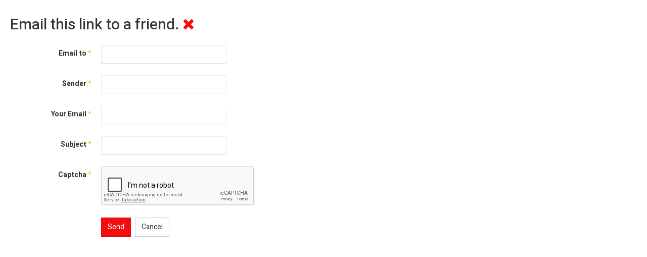

--- FILE ---
content_type: text/html; charset=utf-8
request_url: https://www.google.com/recaptcha/api2/anchor?ar=1&k=6LeCkF8UAAAAAHHHcNFTjUdtw0UNRLvS_-Qrr8pQ&co=aHR0cHM6Ly9ydWdpbnNpZGVyLmNvbTo0NDM.&hl=en-GB&v=PoyoqOPhxBO7pBk68S4YbpHZ&theme=light&size=normal&anchor-ms=20000&execute-ms=30000&cb=5h2xxv52qshq
body_size: 49565
content:
<!DOCTYPE HTML><html dir="ltr" lang="en-GB"><head><meta http-equiv="Content-Type" content="text/html; charset=UTF-8">
<meta http-equiv="X-UA-Compatible" content="IE=edge">
<title>reCAPTCHA</title>
<style type="text/css">
/* cyrillic-ext */
@font-face {
  font-family: 'Roboto';
  font-style: normal;
  font-weight: 400;
  font-stretch: 100%;
  src: url(//fonts.gstatic.com/s/roboto/v48/KFO7CnqEu92Fr1ME7kSn66aGLdTylUAMa3GUBHMdazTgWw.woff2) format('woff2');
  unicode-range: U+0460-052F, U+1C80-1C8A, U+20B4, U+2DE0-2DFF, U+A640-A69F, U+FE2E-FE2F;
}
/* cyrillic */
@font-face {
  font-family: 'Roboto';
  font-style: normal;
  font-weight: 400;
  font-stretch: 100%;
  src: url(//fonts.gstatic.com/s/roboto/v48/KFO7CnqEu92Fr1ME7kSn66aGLdTylUAMa3iUBHMdazTgWw.woff2) format('woff2');
  unicode-range: U+0301, U+0400-045F, U+0490-0491, U+04B0-04B1, U+2116;
}
/* greek-ext */
@font-face {
  font-family: 'Roboto';
  font-style: normal;
  font-weight: 400;
  font-stretch: 100%;
  src: url(//fonts.gstatic.com/s/roboto/v48/KFO7CnqEu92Fr1ME7kSn66aGLdTylUAMa3CUBHMdazTgWw.woff2) format('woff2');
  unicode-range: U+1F00-1FFF;
}
/* greek */
@font-face {
  font-family: 'Roboto';
  font-style: normal;
  font-weight: 400;
  font-stretch: 100%;
  src: url(//fonts.gstatic.com/s/roboto/v48/KFO7CnqEu92Fr1ME7kSn66aGLdTylUAMa3-UBHMdazTgWw.woff2) format('woff2');
  unicode-range: U+0370-0377, U+037A-037F, U+0384-038A, U+038C, U+038E-03A1, U+03A3-03FF;
}
/* math */
@font-face {
  font-family: 'Roboto';
  font-style: normal;
  font-weight: 400;
  font-stretch: 100%;
  src: url(//fonts.gstatic.com/s/roboto/v48/KFO7CnqEu92Fr1ME7kSn66aGLdTylUAMawCUBHMdazTgWw.woff2) format('woff2');
  unicode-range: U+0302-0303, U+0305, U+0307-0308, U+0310, U+0312, U+0315, U+031A, U+0326-0327, U+032C, U+032F-0330, U+0332-0333, U+0338, U+033A, U+0346, U+034D, U+0391-03A1, U+03A3-03A9, U+03B1-03C9, U+03D1, U+03D5-03D6, U+03F0-03F1, U+03F4-03F5, U+2016-2017, U+2034-2038, U+203C, U+2040, U+2043, U+2047, U+2050, U+2057, U+205F, U+2070-2071, U+2074-208E, U+2090-209C, U+20D0-20DC, U+20E1, U+20E5-20EF, U+2100-2112, U+2114-2115, U+2117-2121, U+2123-214F, U+2190, U+2192, U+2194-21AE, U+21B0-21E5, U+21F1-21F2, U+21F4-2211, U+2213-2214, U+2216-22FF, U+2308-230B, U+2310, U+2319, U+231C-2321, U+2336-237A, U+237C, U+2395, U+239B-23B7, U+23D0, U+23DC-23E1, U+2474-2475, U+25AF, U+25B3, U+25B7, U+25BD, U+25C1, U+25CA, U+25CC, U+25FB, U+266D-266F, U+27C0-27FF, U+2900-2AFF, U+2B0E-2B11, U+2B30-2B4C, U+2BFE, U+3030, U+FF5B, U+FF5D, U+1D400-1D7FF, U+1EE00-1EEFF;
}
/* symbols */
@font-face {
  font-family: 'Roboto';
  font-style: normal;
  font-weight: 400;
  font-stretch: 100%;
  src: url(//fonts.gstatic.com/s/roboto/v48/KFO7CnqEu92Fr1ME7kSn66aGLdTylUAMaxKUBHMdazTgWw.woff2) format('woff2');
  unicode-range: U+0001-000C, U+000E-001F, U+007F-009F, U+20DD-20E0, U+20E2-20E4, U+2150-218F, U+2190, U+2192, U+2194-2199, U+21AF, U+21E6-21F0, U+21F3, U+2218-2219, U+2299, U+22C4-22C6, U+2300-243F, U+2440-244A, U+2460-24FF, U+25A0-27BF, U+2800-28FF, U+2921-2922, U+2981, U+29BF, U+29EB, U+2B00-2BFF, U+4DC0-4DFF, U+FFF9-FFFB, U+10140-1018E, U+10190-1019C, U+101A0, U+101D0-101FD, U+102E0-102FB, U+10E60-10E7E, U+1D2C0-1D2D3, U+1D2E0-1D37F, U+1F000-1F0FF, U+1F100-1F1AD, U+1F1E6-1F1FF, U+1F30D-1F30F, U+1F315, U+1F31C, U+1F31E, U+1F320-1F32C, U+1F336, U+1F378, U+1F37D, U+1F382, U+1F393-1F39F, U+1F3A7-1F3A8, U+1F3AC-1F3AF, U+1F3C2, U+1F3C4-1F3C6, U+1F3CA-1F3CE, U+1F3D4-1F3E0, U+1F3ED, U+1F3F1-1F3F3, U+1F3F5-1F3F7, U+1F408, U+1F415, U+1F41F, U+1F426, U+1F43F, U+1F441-1F442, U+1F444, U+1F446-1F449, U+1F44C-1F44E, U+1F453, U+1F46A, U+1F47D, U+1F4A3, U+1F4B0, U+1F4B3, U+1F4B9, U+1F4BB, U+1F4BF, U+1F4C8-1F4CB, U+1F4D6, U+1F4DA, U+1F4DF, U+1F4E3-1F4E6, U+1F4EA-1F4ED, U+1F4F7, U+1F4F9-1F4FB, U+1F4FD-1F4FE, U+1F503, U+1F507-1F50B, U+1F50D, U+1F512-1F513, U+1F53E-1F54A, U+1F54F-1F5FA, U+1F610, U+1F650-1F67F, U+1F687, U+1F68D, U+1F691, U+1F694, U+1F698, U+1F6AD, U+1F6B2, U+1F6B9-1F6BA, U+1F6BC, U+1F6C6-1F6CF, U+1F6D3-1F6D7, U+1F6E0-1F6EA, U+1F6F0-1F6F3, U+1F6F7-1F6FC, U+1F700-1F7FF, U+1F800-1F80B, U+1F810-1F847, U+1F850-1F859, U+1F860-1F887, U+1F890-1F8AD, U+1F8B0-1F8BB, U+1F8C0-1F8C1, U+1F900-1F90B, U+1F93B, U+1F946, U+1F984, U+1F996, U+1F9E9, U+1FA00-1FA6F, U+1FA70-1FA7C, U+1FA80-1FA89, U+1FA8F-1FAC6, U+1FACE-1FADC, U+1FADF-1FAE9, U+1FAF0-1FAF8, U+1FB00-1FBFF;
}
/* vietnamese */
@font-face {
  font-family: 'Roboto';
  font-style: normal;
  font-weight: 400;
  font-stretch: 100%;
  src: url(//fonts.gstatic.com/s/roboto/v48/KFO7CnqEu92Fr1ME7kSn66aGLdTylUAMa3OUBHMdazTgWw.woff2) format('woff2');
  unicode-range: U+0102-0103, U+0110-0111, U+0128-0129, U+0168-0169, U+01A0-01A1, U+01AF-01B0, U+0300-0301, U+0303-0304, U+0308-0309, U+0323, U+0329, U+1EA0-1EF9, U+20AB;
}
/* latin-ext */
@font-face {
  font-family: 'Roboto';
  font-style: normal;
  font-weight: 400;
  font-stretch: 100%;
  src: url(//fonts.gstatic.com/s/roboto/v48/KFO7CnqEu92Fr1ME7kSn66aGLdTylUAMa3KUBHMdazTgWw.woff2) format('woff2');
  unicode-range: U+0100-02BA, U+02BD-02C5, U+02C7-02CC, U+02CE-02D7, U+02DD-02FF, U+0304, U+0308, U+0329, U+1D00-1DBF, U+1E00-1E9F, U+1EF2-1EFF, U+2020, U+20A0-20AB, U+20AD-20C0, U+2113, U+2C60-2C7F, U+A720-A7FF;
}
/* latin */
@font-face {
  font-family: 'Roboto';
  font-style: normal;
  font-weight: 400;
  font-stretch: 100%;
  src: url(//fonts.gstatic.com/s/roboto/v48/KFO7CnqEu92Fr1ME7kSn66aGLdTylUAMa3yUBHMdazQ.woff2) format('woff2');
  unicode-range: U+0000-00FF, U+0131, U+0152-0153, U+02BB-02BC, U+02C6, U+02DA, U+02DC, U+0304, U+0308, U+0329, U+2000-206F, U+20AC, U+2122, U+2191, U+2193, U+2212, U+2215, U+FEFF, U+FFFD;
}
/* cyrillic-ext */
@font-face {
  font-family: 'Roboto';
  font-style: normal;
  font-weight: 500;
  font-stretch: 100%;
  src: url(//fonts.gstatic.com/s/roboto/v48/KFO7CnqEu92Fr1ME7kSn66aGLdTylUAMa3GUBHMdazTgWw.woff2) format('woff2');
  unicode-range: U+0460-052F, U+1C80-1C8A, U+20B4, U+2DE0-2DFF, U+A640-A69F, U+FE2E-FE2F;
}
/* cyrillic */
@font-face {
  font-family: 'Roboto';
  font-style: normal;
  font-weight: 500;
  font-stretch: 100%;
  src: url(//fonts.gstatic.com/s/roboto/v48/KFO7CnqEu92Fr1ME7kSn66aGLdTylUAMa3iUBHMdazTgWw.woff2) format('woff2');
  unicode-range: U+0301, U+0400-045F, U+0490-0491, U+04B0-04B1, U+2116;
}
/* greek-ext */
@font-face {
  font-family: 'Roboto';
  font-style: normal;
  font-weight: 500;
  font-stretch: 100%;
  src: url(//fonts.gstatic.com/s/roboto/v48/KFO7CnqEu92Fr1ME7kSn66aGLdTylUAMa3CUBHMdazTgWw.woff2) format('woff2');
  unicode-range: U+1F00-1FFF;
}
/* greek */
@font-face {
  font-family: 'Roboto';
  font-style: normal;
  font-weight: 500;
  font-stretch: 100%;
  src: url(//fonts.gstatic.com/s/roboto/v48/KFO7CnqEu92Fr1ME7kSn66aGLdTylUAMa3-UBHMdazTgWw.woff2) format('woff2');
  unicode-range: U+0370-0377, U+037A-037F, U+0384-038A, U+038C, U+038E-03A1, U+03A3-03FF;
}
/* math */
@font-face {
  font-family: 'Roboto';
  font-style: normal;
  font-weight: 500;
  font-stretch: 100%;
  src: url(//fonts.gstatic.com/s/roboto/v48/KFO7CnqEu92Fr1ME7kSn66aGLdTylUAMawCUBHMdazTgWw.woff2) format('woff2');
  unicode-range: U+0302-0303, U+0305, U+0307-0308, U+0310, U+0312, U+0315, U+031A, U+0326-0327, U+032C, U+032F-0330, U+0332-0333, U+0338, U+033A, U+0346, U+034D, U+0391-03A1, U+03A3-03A9, U+03B1-03C9, U+03D1, U+03D5-03D6, U+03F0-03F1, U+03F4-03F5, U+2016-2017, U+2034-2038, U+203C, U+2040, U+2043, U+2047, U+2050, U+2057, U+205F, U+2070-2071, U+2074-208E, U+2090-209C, U+20D0-20DC, U+20E1, U+20E5-20EF, U+2100-2112, U+2114-2115, U+2117-2121, U+2123-214F, U+2190, U+2192, U+2194-21AE, U+21B0-21E5, U+21F1-21F2, U+21F4-2211, U+2213-2214, U+2216-22FF, U+2308-230B, U+2310, U+2319, U+231C-2321, U+2336-237A, U+237C, U+2395, U+239B-23B7, U+23D0, U+23DC-23E1, U+2474-2475, U+25AF, U+25B3, U+25B7, U+25BD, U+25C1, U+25CA, U+25CC, U+25FB, U+266D-266F, U+27C0-27FF, U+2900-2AFF, U+2B0E-2B11, U+2B30-2B4C, U+2BFE, U+3030, U+FF5B, U+FF5D, U+1D400-1D7FF, U+1EE00-1EEFF;
}
/* symbols */
@font-face {
  font-family: 'Roboto';
  font-style: normal;
  font-weight: 500;
  font-stretch: 100%;
  src: url(//fonts.gstatic.com/s/roboto/v48/KFO7CnqEu92Fr1ME7kSn66aGLdTylUAMaxKUBHMdazTgWw.woff2) format('woff2');
  unicode-range: U+0001-000C, U+000E-001F, U+007F-009F, U+20DD-20E0, U+20E2-20E4, U+2150-218F, U+2190, U+2192, U+2194-2199, U+21AF, U+21E6-21F0, U+21F3, U+2218-2219, U+2299, U+22C4-22C6, U+2300-243F, U+2440-244A, U+2460-24FF, U+25A0-27BF, U+2800-28FF, U+2921-2922, U+2981, U+29BF, U+29EB, U+2B00-2BFF, U+4DC0-4DFF, U+FFF9-FFFB, U+10140-1018E, U+10190-1019C, U+101A0, U+101D0-101FD, U+102E0-102FB, U+10E60-10E7E, U+1D2C0-1D2D3, U+1D2E0-1D37F, U+1F000-1F0FF, U+1F100-1F1AD, U+1F1E6-1F1FF, U+1F30D-1F30F, U+1F315, U+1F31C, U+1F31E, U+1F320-1F32C, U+1F336, U+1F378, U+1F37D, U+1F382, U+1F393-1F39F, U+1F3A7-1F3A8, U+1F3AC-1F3AF, U+1F3C2, U+1F3C4-1F3C6, U+1F3CA-1F3CE, U+1F3D4-1F3E0, U+1F3ED, U+1F3F1-1F3F3, U+1F3F5-1F3F7, U+1F408, U+1F415, U+1F41F, U+1F426, U+1F43F, U+1F441-1F442, U+1F444, U+1F446-1F449, U+1F44C-1F44E, U+1F453, U+1F46A, U+1F47D, U+1F4A3, U+1F4B0, U+1F4B3, U+1F4B9, U+1F4BB, U+1F4BF, U+1F4C8-1F4CB, U+1F4D6, U+1F4DA, U+1F4DF, U+1F4E3-1F4E6, U+1F4EA-1F4ED, U+1F4F7, U+1F4F9-1F4FB, U+1F4FD-1F4FE, U+1F503, U+1F507-1F50B, U+1F50D, U+1F512-1F513, U+1F53E-1F54A, U+1F54F-1F5FA, U+1F610, U+1F650-1F67F, U+1F687, U+1F68D, U+1F691, U+1F694, U+1F698, U+1F6AD, U+1F6B2, U+1F6B9-1F6BA, U+1F6BC, U+1F6C6-1F6CF, U+1F6D3-1F6D7, U+1F6E0-1F6EA, U+1F6F0-1F6F3, U+1F6F7-1F6FC, U+1F700-1F7FF, U+1F800-1F80B, U+1F810-1F847, U+1F850-1F859, U+1F860-1F887, U+1F890-1F8AD, U+1F8B0-1F8BB, U+1F8C0-1F8C1, U+1F900-1F90B, U+1F93B, U+1F946, U+1F984, U+1F996, U+1F9E9, U+1FA00-1FA6F, U+1FA70-1FA7C, U+1FA80-1FA89, U+1FA8F-1FAC6, U+1FACE-1FADC, U+1FADF-1FAE9, U+1FAF0-1FAF8, U+1FB00-1FBFF;
}
/* vietnamese */
@font-face {
  font-family: 'Roboto';
  font-style: normal;
  font-weight: 500;
  font-stretch: 100%;
  src: url(//fonts.gstatic.com/s/roboto/v48/KFO7CnqEu92Fr1ME7kSn66aGLdTylUAMa3OUBHMdazTgWw.woff2) format('woff2');
  unicode-range: U+0102-0103, U+0110-0111, U+0128-0129, U+0168-0169, U+01A0-01A1, U+01AF-01B0, U+0300-0301, U+0303-0304, U+0308-0309, U+0323, U+0329, U+1EA0-1EF9, U+20AB;
}
/* latin-ext */
@font-face {
  font-family: 'Roboto';
  font-style: normal;
  font-weight: 500;
  font-stretch: 100%;
  src: url(//fonts.gstatic.com/s/roboto/v48/KFO7CnqEu92Fr1ME7kSn66aGLdTylUAMa3KUBHMdazTgWw.woff2) format('woff2');
  unicode-range: U+0100-02BA, U+02BD-02C5, U+02C7-02CC, U+02CE-02D7, U+02DD-02FF, U+0304, U+0308, U+0329, U+1D00-1DBF, U+1E00-1E9F, U+1EF2-1EFF, U+2020, U+20A0-20AB, U+20AD-20C0, U+2113, U+2C60-2C7F, U+A720-A7FF;
}
/* latin */
@font-face {
  font-family: 'Roboto';
  font-style: normal;
  font-weight: 500;
  font-stretch: 100%;
  src: url(//fonts.gstatic.com/s/roboto/v48/KFO7CnqEu92Fr1ME7kSn66aGLdTylUAMa3yUBHMdazQ.woff2) format('woff2');
  unicode-range: U+0000-00FF, U+0131, U+0152-0153, U+02BB-02BC, U+02C6, U+02DA, U+02DC, U+0304, U+0308, U+0329, U+2000-206F, U+20AC, U+2122, U+2191, U+2193, U+2212, U+2215, U+FEFF, U+FFFD;
}
/* cyrillic-ext */
@font-face {
  font-family: 'Roboto';
  font-style: normal;
  font-weight: 900;
  font-stretch: 100%;
  src: url(//fonts.gstatic.com/s/roboto/v48/KFO7CnqEu92Fr1ME7kSn66aGLdTylUAMa3GUBHMdazTgWw.woff2) format('woff2');
  unicode-range: U+0460-052F, U+1C80-1C8A, U+20B4, U+2DE0-2DFF, U+A640-A69F, U+FE2E-FE2F;
}
/* cyrillic */
@font-face {
  font-family: 'Roboto';
  font-style: normal;
  font-weight: 900;
  font-stretch: 100%;
  src: url(//fonts.gstatic.com/s/roboto/v48/KFO7CnqEu92Fr1ME7kSn66aGLdTylUAMa3iUBHMdazTgWw.woff2) format('woff2');
  unicode-range: U+0301, U+0400-045F, U+0490-0491, U+04B0-04B1, U+2116;
}
/* greek-ext */
@font-face {
  font-family: 'Roboto';
  font-style: normal;
  font-weight: 900;
  font-stretch: 100%;
  src: url(//fonts.gstatic.com/s/roboto/v48/KFO7CnqEu92Fr1ME7kSn66aGLdTylUAMa3CUBHMdazTgWw.woff2) format('woff2');
  unicode-range: U+1F00-1FFF;
}
/* greek */
@font-face {
  font-family: 'Roboto';
  font-style: normal;
  font-weight: 900;
  font-stretch: 100%;
  src: url(//fonts.gstatic.com/s/roboto/v48/KFO7CnqEu92Fr1ME7kSn66aGLdTylUAMa3-UBHMdazTgWw.woff2) format('woff2');
  unicode-range: U+0370-0377, U+037A-037F, U+0384-038A, U+038C, U+038E-03A1, U+03A3-03FF;
}
/* math */
@font-face {
  font-family: 'Roboto';
  font-style: normal;
  font-weight: 900;
  font-stretch: 100%;
  src: url(//fonts.gstatic.com/s/roboto/v48/KFO7CnqEu92Fr1ME7kSn66aGLdTylUAMawCUBHMdazTgWw.woff2) format('woff2');
  unicode-range: U+0302-0303, U+0305, U+0307-0308, U+0310, U+0312, U+0315, U+031A, U+0326-0327, U+032C, U+032F-0330, U+0332-0333, U+0338, U+033A, U+0346, U+034D, U+0391-03A1, U+03A3-03A9, U+03B1-03C9, U+03D1, U+03D5-03D6, U+03F0-03F1, U+03F4-03F5, U+2016-2017, U+2034-2038, U+203C, U+2040, U+2043, U+2047, U+2050, U+2057, U+205F, U+2070-2071, U+2074-208E, U+2090-209C, U+20D0-20DC, U+20E1, U+20E5-20EF, U+2100-2112, U+2114-2115, U+2117-2121, U+2123-214F, U+2190, U+2192, U+2194-21AE, U+21B0-21E5, U+21F1-21F2, U+21F4-2211, U+2213-2214, U+2216-22FF, U+2308-230B, U+2310, U+2319, U+231C-2321, U+2336-237A, U+237C, U+2395, U+239B-23B7, U+23D0, U+23DC-23E1, U+2474-2475, U+25AF, U+25B3, U+25B7, U+25BD, U+25C1, U+25CA, U+25CC, U+25FB, U+266D-266F, U+27C0-27FF, U+2900-2AFF, U+2B0E-2B11, U+2B30-2B4C, U+2BFE, U+3030, U+FF5B, U+FF5D, U+1D400-1D7FF, U+1EE00-1EEFF;
}
/* symbols */
@font-face {
  font-family: 'Roboto';
  font-style: normal;
  font-weight: 900;
  font-stretch: 100%;
  src: url(//fonts.gstatic.com/s/roboto/v48/KFO7CnqEu92Fr1ME7kSn66aGLdTylUAMaxKUBHMdazTgWw.woff2) format('woff2');
  unicode-range: U+0001-000C, U+000E-001F, U+007F-009F, U+20DD-20E0, U+20E2-20E4, U+2150-218F, U+2190, U+2192, U+2194-2199, U+21AF, U+21E6-21F0, U+21F3, U+2218-2219, U+2299, U+22C4-22C6, U+2300-243F, U+2440-244A, U+2460-24FF, U+25A0-27BF, U+2800-28FF, U+2921-2922, U+2981, U+29BF, U+29EB, U+2B00-2BFF, U+4DC0-4DFF, U+FFF9-FFFB, U+10140-1018E, U+10190-1019C, U+101A0, U+101D0-101FD, U+102E0-102FB, U+10E60-10E7E, U+1D2C0-1D2D3, U+1D2E0-1D37F, U+1F000-1F0FF, U+1F100-1F1AD, U+1F1E6-1F1FF, U+1F30D-1F30F, U+1F315, U+1F31C, U+1F31E, U+1F320-1F32C, U+1F336, U+1F378, U+1F37D, U+1F382, U+1F393-1F39F, U+1F3A7-1F3A8, U+1F3AC-1F3AF, U+1F3C2, U+1F3C4-1F3C6, U+1F3CA-1F3CE, U+1F3D4-1F3E0, U+1F3ED, U+1F3F1-1F3F3, U+1F3F5-1F3F7, U+1F408, U+1F415, U+1F41F, U+1F426, U+1F43F, U+1F441-1F442, U+1F444, U+1F446-1F449, U+1F44C-1F44E, U+1F453, U+1F46A, U+1F47D, U+1F4A3, U+1F4B0, U+1F4B3, U+1F4B9, U+1F4BB, U+1F4BF, U+1F4C8-1F4CB, U+1F4D6, U+1F4DA, U+1F4DF, U+1F4E3-1F4E6, U+1F4EA-1F4ED, U+1F4F7, U+1F4F9-1F4FB, U+1F4FD-1F4FE, U+1F503, U+1F507-1F50B, U+1F50D, U+1F512-1F513, U+1F53E-1F54A, U+1F54F-1F5FA, U+1F610, U+1F650-1F67F, U+1F687, U+1F68D, U+1F691, U+1F694, U+1F698, U+1F6AD, U+1F6B2, U+1F6B9-1F6BA, U+1F6BC, U+1F6C6-1F6CF, U+1F6D3-1F6D7, U+1F6E0-1F6EA, U+1F6F0-1F6F3, U+1F6F7-1F6FC, U+1F700-1F7FF, U+1F800-1F80B, U+1F810-1F847, U+1F850-1F859, U+1F860-1F887, U+1F890-1F8AD, U+1F8B0-1F8BB, U+1F8C0-1F8C1, U+1F900-1F90B, U+1F93B, U+1F946, U+1F984, U+1F996, U+1F9E9, U+1FA00-1FA6F, U+1FA70-1FA7C, U+1FA80-1FA89, U+1FA8F-1FAC6, U+1FACE-1FADC, U+1FADF-1FAE9, U+1FAF0-1FAF8, U+1FB00-1FBFF;
}
/* vietnamese */
@font-face {
  font-family: 'Roboto';
  font-style: normal;
  font-weight: 900;
  font-stretch: 100%;
  src: url(//fonts.gstatic.com/s/roboto/v48/KFO7CnqEu92Fr1ME7kSn66aGLdTylUAMa3OUBHMdazTgWw.woff2) format('woff2');
  unicode-range: U+0102-0103, U+0110-0111, U+0128-0129, U+0168-0169, U+01A0-01A1, U+01AF-01B0, U+0300-0301, U+0303-0304, U+0308-0309, U+0323, U+0329, U+1EA0-1EF9, U+20AB;
}
/* latin-ext */
@font-face {
  font-family: 'Roboto';
  font-style: normal;
  font-weight: 900;
  font-stretch: 100%;
  src: url(//fonts.gstatic.com/s/roboto/v48/KFO7CnqEu92Fr1ME7kSn66aGLdTylUAMa3KUBHMdazTgWw.woff2) format('woff2');
  unicode-range: U+0100-02BA, U+02BD-02C5, U+02C7-02CC, U+02CE-02D7, U+02DD-02FF, U+0304, U+0308, U+0329, U+1D00-1DBF, U+1E00-1E9F, U+1EF2-1EFF, U+2020, U+20A0-20AB, U+20AD-20C0, U+2113, U+2C60-2C7F, U+A720-A7FF;
}
/* latin */
@font-face {
  font-family: 'Roboto';
  font-style: normal;
  font-weight: 900;
  font-stretch: 100%;
  src: url(//fonts.gstatic.com/s/roboto/v48/KFO7CnqEu92Fr1ME7kSn66aGLdTylUAMa3yUBHMdazQ.woff2) format('woff2');
  unicode-range: U+0000-00FF, U+0131, U+0152-0153, U+02BB-02BC, U+02C6, U+02DA, U+02DC, U+0304, U+0308, U+0329, U+2000-206F, U+20AC, U+2122, U+2191, U+2193, U+2212, U+2215, U+FEFF, U+FFFD;
}

</style>
<link rel="stylesheet" type="text/css" href="https://www.gstatic.com/recaptcha/releases/PoyoqOPhxBO7pBk68S4YbpHZ/styles__ltr.css">
<script nonce="LRavQurBiVB0O6xH8EXf1w" type="text/javascript">window['__recaptcha_api'] = 'https://www.google.com/recaptcha/api2/';</script>
<script type="text/javascript" src="https://www.gstatic.com/recaptcha/releases/PoyoqOPhxBO7pBk68S4YbpHZ/recaptcha__en_gb.js" nonce="LRavQurBiVB0O6xH8EXf1w">
      
    </script></head>
<body><div id="rc-anchor-alert" class="rc-anchor-alert"></div>
<input type="hidden" id="recaptcha-token" value="[base64]">
<script type="text/javascript" nonce="LRavQurBiVB0O6xH8EXf1w">
      recaptcha.anchor.Main.init("[\x22ainput\x22,[\x22bgdata\x22,\x22\x22,\[base64]/[base64]/MjU1Ong/[base64]/[base64]/[base64]/[base64]/[base64]/[base64]/[base64]/[base64]/[base64]/[base64]/[base64]/[base64]/[base64]/[base64]/[base64]\\u003d\x22,\[base64]\\u003d\\u003d\x22,\x22w47CgipHEsK9aMOPA0TDssKsR3JkwogpVMOpD07DkGV6woYtwrQ5wqtIWgzClRzCk3/DmA7DhGXDp8OnEylLdiUywoXDoHg6w4bCjsOHw7ApwoPDusOvRn4dw6JhwrtPcMK1NGTChGTDpMKham9cAULDtMKDYCzClmUDw48ew6QFKCoLIGrChMKnYHfCkcKBV8K7S8OrwrZdV8K6T1Ynw5/DsX7DsgIew7EyYRhGw5FHwpjDrG/DvS82NUtrw7XDnMK3w7EvwqMCL8KqwpshwozCncOOw5/[base64]/w5plasKnwqYfQ8K+w7TDhyfDuGfDgxMNw5NkwqDDmQrDm8KsYcOKwqfCqsKyw7UbCTDDkgBtwoFqwp9Twr50w6pIHcK3ExfCicOMw4nCkcK0VmhBwpNNSARYw5XDrk3CjGY7Z8OvFFPDnHXDk8KawrTDnRYDw7PCi8KXw78lW8Khwq/DuhLDnF7DiCQgwqTDlFfDg385E8O7HsKPwr/DpS3DpijDncKPwp0PwptfOMOow4IWw7gzesKawoAkEMO2Z159E8OwEcO7WQ1Rw4UZwoLCicOywrRHwrTCujvDmjpSYRnCmyHDkMKBw7tiwovDtgLCtj0Mwo3CpcKNw4vCtxIdwrDDpGbCncKCQsK2w7nDs8Khwr/DiEAkwpxXwp/[base64]/[base64]/csKVw5VAw4PCkDtEwrgiAkzDjDdQw6o8GzJoS2DCmcKaw7vDgsO3VQd8wrbCgxIaYMOYOCJiw61bwqfCtnzCkWzDoWbCjMO3wosmw5x5woTCpMK+b8OHfBfCk8KDwqItw6pyw7dtw7VBw7IiwrVFw5lyc0UDw7wNC0c/cRPDskEbw5XDq8KJw5TChsOBRMO/CsOcw4ZjwqNTU0TChwQlMCUjw5bDlgUxw4nDu8KWwrsTdy9/wqDDqcKDcFrCrcKlLcKFAR/Dqkw4AWvDiMOsYUpIVMKFBFvDm8K1BsKmUzbDmHY/w4bDgcOAMcOtwqnDqVXDrcKXF3/CuH9vw49gwqVtwq1jXsOPKHcPdRY4w7YPLmjDmMOAd8Oswo3DqsKDwod6MAXDrmvDsnJpeiXDg8OnKsK8w7UQTsKeG8K1acKgwoETCi8/Zx3CrMObw7ozw6LDm8KpwrQZwp1LwpVuNMKJw6EGUMKGw4gVKU3DlSVMMzzCmXPCtigaw6/CiRLDgMK/w5XCnwALfsKxCkY/XMOTd8OGwo/Dp8Ozw4I0w5DCrsK7DVbDn3QfwrTDv0ZPScKQwqV0wo/CmwbCgXp1fAkJw6XDtMOhw4Bwwrcuw7zDqsKNNzbDh8K9wqJrwrsTNMKARQDClMO2wrvCjMO/wrnDr34iw4rDmV8Qwp8LQjbCr8OrJwhuViwSI8OdbcKjNDd4fcK9wqfDnEYvw6gWFlrCknJiw4/DslrDg8KZcCsgw4zDhGFow6bDuQNZfiTDgC7CqkfChsO/wp/CksOwKm/Cl1zDjsOMXhd3w5PDn3cDwrVhbcKoOMKzQkl4w5hgWcK6Ai4/wpw4wo/DrcK0AcKiUyDCuBbCuXbDqnbDvcOTw67DvcO5w6J7FcO3ITd7SAoQOinCu17CiwHCjkLCkVgjHMKkOMK/wrHCoz/DoHvDr8K/[base64]/DvcOgwod3MsOCYcKQw6LDlMOrwqXCuxw/FMKkLUg5EMK/w5EYTcKgesKqw7fCiMKURRd2MEXDgMOhV8KJPnEfbWfDhMO6H0lHHk4ywrtAw6YqPMKBwqpow6vDiydOV07Cn8KNw6ALwpAvDw8Sw6/DrcKQF8KlcWHCuMOew4/DmcKtw7/DncKXwobCoyzDvcKJwoYIwpTCh8KgEmHCpiNwKsKhwpDDtcOTwq8qw7tJf8OQw5FXH8OYRMOZwp3DuS5Rwp/DgsKCT8KYwoZtBFwXwqczw7nCsMKowpTCuwzCr8O9YADDp8OVwozDsBksw4ZIwrtjVcKUw70DwrvCoQ8WTzgewr/Dt27Ch1YhwrcFwqDDgMK9BcKcwq4DwqRAWMOHw5tNwpgbw6vDi1DCscKOw7FaFz1Sw4p1PwzDg3nDqWNjNCVBw5BJO0xhwoo1BsOfdcKrwovDkGnCt8K0w5jDnMOQwp5AayHCjm5ywpEsFsO0wq7CnHhdL0bCi8OlNcOMGVc2w4zCjQzCpUl5w7xxw4DCisKEUhV/eg1DMMKEAsKma8OCwp/Cp8Kew4k5w6oHDmjChMOWDBA0woTDrcKgQiIGVcKeKS/CkHAUw6gdIsOZw4oRwplmOGZNJQMUw4YiAcKww47DjQ8SdDjCucKoYH/CvsO2w7URIQ5VAA3CkE7DucOKw6bDr8KgUcOXw4Yiw7XCpsKaLcOML8O/A0BOw7peNMOewoFvw4vCg2TCtMKZZMK0wqvCh0bDvWLCoMKyU11Ow7gyXyHCuUzDmEPDusKuKHd0wpXDgmXCi8O1w4HDtMKWKy8vdMOcwpzCgzjDt8K1clRUw6YSw5/DmFDDqyBPNcOhw4HCisOmOgHDvcKZWBHDicOhVirChMOJRVnCs04YGcKtTMOpwqXCrMK7w4fChF/[base64]/[base64]/DlAJmVSMDwqzDosK4FMOnwofCoztfwqUiNQLDvMO3dcOPN8OsRMKOw6zCm24Lw4nClsK6wpZnw5PCv2DDpMKEM8Odw6ZUw6vCtzbCthkIR0DDgcKRw7JLE0fDvFzClsK/YmXCqRdSHW3CrQ7DlsKSw7k1bW5DMMKowprCn0F/w7HCqMO5wq1Hwrt6w4Ebw6onNMKCwpXCn8OZw60JIgpsWsODXU7CtsKSDMKYw5I2w4Mtw6JPR0kXwqfCr8OTw6fDilU2w5x7wphgw5R0wpLCs2XCrQvDt8KQbQrCmsKQX3PCr8O1CGvDq8KRdFRcQFhmwp3DlBUdwqomw59Tw4Qlw5Btcw/[base64]/DjxLCvsOFJMKjwr/DvMOVw5MKw4/DiHvCsiYfEWkDw53DjwTDrMOBw4TCtMKWWsObw5UyPCJiwpoEHGgeICRLA8OeJw/Dp8K5SBdGwqwJw5XDn8K1b8KlYhTCohltw7clAnTCtn4Vf8KQw7HCk0vCsnImacOlYlVTwpXDkT8Ew5k/EcKCwozCsMK3ecKGw4nDhHDDvXQDw7x3wpDCl8OQwpl6QcKKwpLDrsOUw4ccLcO2UsObCALCtgXCksObw5tDWMKJFsKzw6l0LcKOw6/[base64]/DgVTChBVUScOyQnc2w5sowo/DpsKpwpbDgsKzURFVw7TCoCNWw5crHDpEdGLCiRjCpHzCmsO8wpQSwoLDssO2w7p/PRYdV8Oow7fCgSnDuX3CssOUJcKmwoDChWLCm8KkJsKVw5oRPkEGecOVw4NqBynDkcOZCsKhw6LDv1MzWxDCmDkuwoFFw4jCsFXCmwZEwr/[base64]/CrsOJEsOnOlDChmUeUXJSX8O0SMKpwoZbJ8O+worDjiVBw5vCvsOwwqPDucKcwrTDqMKpN8KEAsOJw7ZIAsKYw796QMOnw73CscO3eMOtwo4OK8K7wpV6woHCqcKSVsOqXVnCqBo1R8OBwphIw7Eow5Nhw50NwrzDnhIEesOyGsKewqIDwqrCq8OTSMKXNjjDucOXwo/[base64]/[base64]/CvyHCjcObwpTDmC0/RiZrwo9fKMK5wqZmXsOUw7lEwrQMYMKAbDUYw4jDr8KaCsKgw6hBPEHCp1vCrzbCgF07ZRDCsG/DrMOwSkIuw4NEwpjCgGNRTCIdZsKQBzvCuMObZMOnwq1aGsO1w5Atwr/DsMObw4tew4kxwpFEd8Oew4hvDn7Dr35EwrIbw6/CgsODOg5pVcOFCS7DqnPClVhvCjc7wo16woXCpwXDoirCi1lywpLDqmTDnG1YwrA1wp/CmAPCjcK0wqofJlIWasKGwozChsKXw6LClcO9wp/CmTsGd8Oqw6JOw6DDrsKxDH1BwrrDr2QhZ8K6w5bDpsOHKcOZwqxudsOfH8O0bGkGwpceKMO/wofDuQnCiMKTRDIxMx41w4/DgCNTwrPCrBVsccOnwrRcecKWw5/CjHXCiMOUwoHDhA9UOCTCtMOhD2XClmBZAmTDmsO8wojCnMOjwrHCpW7ChMKWI0LCmcKJw4xOwrfDo2Bxw7YDHsK4XsKAwrLDpcKAQUBgw73CgwkVaxFyecK8wppDdcKEwpDCiFDDnB11KsOGAD/DosOHwq7DuMOswr7DhUAHYyg8HgdDF8Olw5RdcSPDocK0AsOaZ37DkgDCtGTCh8Olw4PCui7CqMKRwrXCosK9FsONOcK3FF/DsD0lacKIw5/DqsKVwp/DhMKcw7BNwro1w7zDh8K5YMK2wrTChB7CmsK4JFjDkcKrw6EWYyXCisKcAMONWsKXw6PCqcKOSjXCmw3Ci8KRw5N4wo1lw4YnTR4jfwFuwr3DjxjDsDY5VjRBw6IVUzYSJMOlBl1Ww5EGE2QkwqkqeMKHQMOZWzPCljzCiMKFw4zCqlzCncOlYEkKIU/CqcKVw4jDnMKnRcKQAcORw4vCqkDDrMOAAkjDu8KUAcOww7rDqsOuXg7CsCnDuj3DhMOWR8OSRsOWQcK6wpEmBcOMwq7CgsOqBSrCkyB/w7fCk198w5Jaw5PDg8Kow6w2JMOzwpzDnkrDgWHDmcOTI0Z6YsO0w5PDqMKgO0Blw6rCtcKzwrVmGcO+w4jDoXQWw7zCnScLwrLCkxILwrJLN8Kjwqpgw60wSsKlT2jCvDdpeMKDw4DCrcOrw6zCssONw5ZuCBPCucOJwo/CsR5mXMOgw4xOTMOZw5hlU8O/w4HChzpqw54ywqjCsQoaLcOUwrLCsMOzNcK1w4HCiMKOYcKpwpbChTEOaWsbDQ3CrcOZw4FdHsOCUyVsw6TDnV7DnSnCpFQlecOEw49ZVMOvwpRow6/CtcORGU/CvMKpX0jCkFfCvcO5OsORw4rCpHoZwrHCgMOrwonCjcKdwpfCv3I6NsOVJG5Vw77DqMK5wr7DncODwoXDtcK6wrYsw5tmWMKzw6PCkjg1XnwKw6QSX8KawpbCpsKVw5RSw6DChcOKX8KTwpPCscOeFGPCn8OCwo0Ew7wOwpdiQngzwqlNJ2IIF8K3c3/[base64]/DlcKWwojCgMKcwo9pwqbDkiHDvlzCmlvCisKRwpvCisOew6I7wqkGeGcVSEd0w7fDhkHCozPCjSPCpsKgPSI9bVhrwqMrwp1PdMKkw7t7fXbCq8KXw7HCgMKkY8Ogb8Ofw4/[base64]/Cvy9QBsKOw4oOLsORfMOVMcKsalQsKsKlL8KeYmkBFVIWwpM3w43DrlRkW8KfOh8swpZ6EGLCiSHDpMO1wqAnwp7Cs8Krwo/DoHrDm0ogwpcuYMOxwp0Rw7nDn8KfPMKpwqbCuxo+wqxILMKuwrI5TCJOw7fDmsOYKsO7w7YidjzCocOsV8Klw7XCncO0w61sAsOMwovCkMKFdcKcflPDuMOXwovDoCHDmU/CjsO9wobCtMOtAMKEwpTCicOKenTCt2nConXDv8O6wowbwoXCjCI+w6gMwrJKIsOfw47CriPCpMKNG8K/aSdYNsONHQ/ChMKTFTNYdMK6JsOnwpBAwq/Cp0lqJsOvw7QRbHvCs8K6w5LDmcOnwp8hwr/[base64]/Kjh2R3nCpSjDhMO8wqgGwpTCqMOLHMKqw5Aywo3DpX/[base64]/Cpzdfw7k3w5oxw5YDwrPClBvDhT0Jw6XDgwXChsO4exImw6AGw6gBwqMtE8KzwqkoHsK2w7XCi8KuQMK8YB5Gw6LCtsKhOyReKV3ChcK3w7nCrijDhRzCmMKCHC/DkMORw5DCkBcUW8OjwoIAS1w9fsK8wp/DqVbDg3EZwpZ7ecKDCBJWwr3CuMO/[base64]/[base64]/aygnVsO6wpHCuCjCqMKqW8K7wqrClXTDgkwgNsKkBzPDlMKywrtNwrXDiDPClVolw54ke3XDrcOAGMKmw7nDrBN4ejFAecKyWMK0DB/DrsOZGcK9w5lyVsKHwopJe8KMwoAtSUfDuMKmw47CrcOiwqYvXRhSwpzDh0s8en3Cv3w/wptuwo7Dj3V5wqYWNA9hw5Mqwr/DoMK4w6bDoyBewpMmNcKvw7ggAMKjwr7CuMKMVsKjw6UcDFkaw4zDpsOCXSvDq8O0w6htw6HDunwYwrxKYcK4wpHCusK+FMOCGzHCvzJiUQ3CvMKOJ1/[base64]/DuXkvwqZ4w7bCkl0ONR80w73DqlhDwrbDmMKjw7oiwrkcw5LCu8KZc24VOhHDi115dMO8d8OXQ1rDi8O/aBBWw57DnsKBw5XCgyTDgsKlQQMJwoN2wrXCmmbDisOiw7XCosK1wpbDoMKVwoExWMKUDCV5wqM7DVhBw7NnwqjCtsO+wrBeBcOrLcOEJMKnTlDDj2jCjBUFw6jCnsOVTDEgQkjDiwQ+AXnDjcKkY2nCrSHDoS/DpVETw6ZENh/CvsOoA8Khw63Cs8KTw7fCpmMFKMKDaTHCtsK7w5/DlQHCrh3DmMOwZsKaF8OHw5wGwqrCnEJIIFpBw7d7wr5mG3ldUgV/w5APwrxJw73DkwUAGWHDmsKZw59uwosswqbDj8Oqwp7DucKTTMOILAFtwqRFwqI8w7cDw5gawqXChTnCsgnCuMOsw6RBHEx4wrvDssKybMODeXghwr0+ZB8UZ8KeYgUzdMOMPMOMw6nDkMKVcnLCkcK5ZQZfd1JNw6/CpSbDkwfDhhg/QcKWdBHCgE5LS8KJFsOoI8K3w7nCnsKGcTIdw6XDk8KWw48OTxpcXHDDlzNnw7vCm8OfU2XCu2FqPy/DlmvDqsK4OQdCN2/DmFhqw6EFwp7Cp8O6wqrDvirDv8KgU8Obw7rCt0d9wrHCqi/CuH82SWfDjgZww7ILHcO3wr8Tw6lkwpABw6c5w5ZqHcK7w5o4w7/DlRwNOgbClMKgRcOUP8Onw70cf8OTXy7CrXlvwqrCnBPDk11FwoM/w7lPLD4rJS7DqRjDo8OcNcOuXT3DpcK4w4dDMCRww5/DpMKJRwzDhhs6w5bDrMKHwrPCosKQWsKRV0dmWyJvwokkwpJZw4trwqbCp2DDm3XDixV/w6/[base64]/wq3CrzInNcKLVMKWwrwEP1/[base64]/CocKPFjjDpgo+w6nCqMO7dsOww6sRw5zDuW/Du3/DnXHChHN/cMOrFSDCmDEyw5LDmENhwoBAwp9tAW/[base64]/Dlz3CkAEpJkklw5TCmsOeTsOQw6JXw5BTwr4HwqQ/[base64]/Dr2nDrsKnwr0hJ2kIccOJTcKJwovCsMOsJgnDp0vDssOEDMOzw5TDucKieGDDt3/DmiJrwoTChcKsG8OWU2pmW0rCvMKuNsO+csKDSVXCtcKVNMKRdTHCswPDpMOiWsKcwop7woPCucO4w4bDlU8zEXbDi2kbwq/CksKrbcO9wqzDjArCt8KmwpzDkMKrBWnCkMKMBG8lwpMRI3nClcOlw4jDh8OsZnZRw6IFw5fDo3l2w74+MGrDkSYjw6/DqlfDujHDtsKoZAHCqcKCwoPDgMKXwrEKHixUw6cVOMKtXsOwHR3CmMKTwrLDtcO/JsOvwpMfL8O8wrXCu8KIw7xWIcKqG8OEYEDCrcOZwqYrwopewqfDjmPCk8Oew4/[base64]/Dp8O+VMK8wppGPj/DgMKhdsKlY8O8ccOUwqXChQHChMKHwq3CjUhjKmMDw7pobzbClMKDI1xHO3Fsw4RYw67CkcOSMB3CmMOsNErCvcOew4HCo1DCtsKQSMOBacOywoNPwow3w7PDsifCsFvCi8KPw551QjJxecKGwqrDpnDDq8KsOhPDt1UwwrjCjsKawqoawqTDtcO9wo/Ck0/[base64]/Ci0bCrMKyw4bDhVRSAMKPZV/CiVbDkSjDhAbDpg7DhsKSw7DDgiJxwo1RBsOlwqvCvEzDnMODWsOuw4nDlQc3TmLDlcOrwpjDvVMuHQ3Dh8KXQ8Ktw5NFwoXDuMK2fFvCkEPDrRDCvsKUwp7DsVtPcsOlLsOzJ8OHw5NxwpDCqk3Dq8Otw5h5DsK/esOedMKtRMOhw4Fcw4QpwrRxUsK/wrvDj8K3wopgwojDhMKmwrpdw49BwqQBw6bCmAAXw45Bw4HCscOAw4bCnxbDshjCkgLDhULDqcOwwqjCi8OXw4t/[base64]/DuhXCuxXCgCLDs0h7FTAeW3PCuQhnD8O2wpHDiU/[base64]/DtlHCjcOFwrrDiUHCm8K1w4LCoELDgMOmMSDCusKRw5LDolnCg1bDrF0GwrRLMsO3LcOdw7bCnETCvcOPw4wLS8K6wrPDqsOOSVdowrTDhG/[base64]/DnsOZVMOsNcKrw7fCusOGEQ4RD2fCgcOKLcOKwosRKcKXKFTDi8OgIcKkCTTCmlTCg8KHw4bDgTLCoMKFJ8OHw5HCqRYWDxbClyA3wpDDqsObZsOATMOKEcKJw7rDpVnClMOCwqfCncKYE056w6XCrcONwpvCkjUJGcOWwrLCjzVPw7/DvMK4w6jCusOrw6zDicKeGsKBwrjDkVfDkDvCgQNWw657wrDCiXgowqHDqMKFw5bDqTZhNzglH8KoQ8K2TcKRUMKYD1NUwqdgw40YwpViLGXDrCIoG8KpD8KEw7UcwqPDscK0In/DpERmwplEwqjDnGsPwqFPwpZGKnnDqQVnIloPw4/DocOvBcKPb1bDsMObwpdkw4DDqsONL8K/[base64]/CtsK5wpLDv8KKw4cha00ObcK3w5s5bhR0ORx1PVrDmsKCwqcaBsKXw5kxdcK4B0zCjzTDrcKwwp3Dm0IEw4XCpScBRsK1worClEYvHMKcSl3DlcOOwq/DscKgaMOPUcKaw4TCnDDDoXh6QxbCt8K2L8KOwp/CnmDDscKhw55mw6DClWbCgkPDp8O6U8OLwpYGQMOzwo3DlMOXw7cCwqDDgXDDqRlBbmAqFWNAPsOhbSDChn/Dt8KTwr7DmcOXwrgPw4DCqyRSwoxkwqDDjMK+Yjk5OsKbJ8O7XsO4wqzCicOlw6bCmSPDtTFhBsOcJcK6EcK0EcO2w6nDt1g+wpTCk0JJwo8Ow60kw4PDvcKywrvDp3/Ci07DhMOvNzbDrA/[base64]/CmATCg8OCeMOMw4jCicOtexFzwo/DpMOSBGDDnmFcw4HDoioowqsVJVvDnzRBw48yOATDuBfDgSnCj091bHkpQsO/[base64]/ChWDDv2gfw53DqkIzwr3ClTt1PUbDocOQw7p6w5JqOmXChGxewo3Cr3YmNXHDuMOGw7DDthFLe8Kuw5sDwpvCtcKmwpDCqsOSF8Oww6UDKsOoDcKqRcOrBl50wofCmsKhDMKfeDxPEcKtKzbDisOSwo0vRT/DsFnCjWnDpsOvw47DklnCvDfCq8Owwo4Lw4l1w6cUwrPCvMKYwonCtQpVw6kCe3PDm8KwwqVrXGYqdH5vRW/[base64]/DmV3Cu2cDwpwDS8KuwoR8wr9CwqFnFMK/w67Dh8KLw45uC2LDmMOifDQkK8Ktb8OOEhDDkMONIcKpIg5tIsKJbUvDg8Orw5DDh8K1KijChcKow4rDoMKafiFgwp7DuG7Dn3Zrwp9/[base64]/DmlLDu8K4ShzDkVLDnFLCncOhbVITMFs6wrZCwr81wr8jXQNFw4fCt8K0w7nChx8UwqU4w4rDtcOaw5EHw73DvcOQeV0hwpZEZCp/w7fCimtULMO9wrLCuUlPb1bCl2VHw6TCpWBOw7XCvsO5WylgaBTDqhvCmBMxQyFaw4Jcwps/DMOrw57CjcOpaH4AwqN0BRPCscOiwrkqwq1ewq7CgTTCgsKpGBLCg2JzcsOYP13DnTk/OcOuw6cybXg5AMKsw6ZMPMOfI8OzOid+V07DusOiYMOAaA3CkMOiAxDCvVzCvBAqw4rDhWsjYMOiwo/DiWAbRBkqw67DscOSagguHcO+E8KOw6bCnHDDosOLNsOTw5V3w7rCtMK0w4vDlHbDo0TDl8Osw4XCpUjClUzCjsKIw4Eiw4hKwrdqdwoow7vDtcKrw5cSwpLCisKIesOFwppCJsO4w4YII1TCjX5Ew5tvw70Hw4oSwrvCucOtC2PCtmnDjRnCpx/DjsKdwoDCu8KDWcOKVcKaYhRFw7tzw4TCr0bDksOLLMODw6Naw4nDgF90aBXClwXCrjoxwp7DoxQpXj/DusKQcj9Kw5lnaMKHAkXCqzttC8Osw5JUw6vDvMKdcwrDiMKKwpJ9AMOgD0vDryNBwpZbw6cCA3cXw6nDhcOTw4FjCX1bTSbCjcOmdsKuGcObwrVzbnlcwqk1w6jDjXZ3w4LCsMK+IsOqHMKoN8KJX1jChGtof1/[base64]/w41wwohCWy7DtsOnE8K7YcKQRylXwpTDpntDDzDDgg9aGMO9FE9Nw5fCp8K2HmrDlcKyEsKtw7zCm8O7HcO8wq8/[base64]/TcKJwovCs8O2Fm99w4fDtsOQwpN3bMOPw4nCvzUBXGDDqwzDn8OUw7wow5TDsMKawq/[base64]/[base64]/CmcOGw4shwoM1w5owIcKHOMKiw48CwpUsTHzDtMOtwqpFw7/CgRcYwrUYQ8K5w63DnMKNQMKbOETDr8KVw5jDjCdjSGswwpU7GMKiEcKydzTCv8Orw5HDvMOTB8OFLnN2QBccw5DCqiIZw7HDjl/Cm1swwoDCjMORw4fDlTHDicKQBFQONcKAw47DuXJUworDu8OcwrzDksKZJTDClkZfJTodfwzDmGzDiWjDjF4/wqUNw4bDrcOiQFw8w4jDgcOOwqATd2zDrsK/[base64]/DgLDgcKywrocwpjCtRrDkGHCosK8w5Fbw4gkQMKIwrjDqcKEJMK/[base64]/[base64]/BnjDlcOhCWY2w4PCksOvM8KNflDDj8KLfzPCisK3wrlOw5xBwqrDh8KdfnpaJMO/c37CtHVkBMKfHjDCssKIwr55ejPCjk3DrnbCozfDszMvwo5jw4XCq0rCpA9PTcOvcz0Tw4bCqcK1KF3CmTPCgsOjw74Awrwnw7UeZxPCmT/Cl8K1w617w4YiQF0dw6NFE8OgVMOtQcOswrVvw4fCnzA9w5TDisKsRhzCvsKew7txwpDCrcK4CcO5b1jCvyHChhjCuELCmUPColVIwpUVwqHDmcOhwr99wrgzJMObUi8Bw57Cq8Kgw6/[base64]/wqYdIMKowoAqWgPCpTTCj8K0w6x3ZsOYGMOOwprCrsKiwqMEH8KFc8OBacKZwqg4ZcKJHSEaS8K9aSrClMOVw7N8TsOjLAPCgMKJwp7DtcOQwr1Ifl1LBhYHw53Ci3wjw5EEZXHCoAnDr8KjCcOzwojDnAVDaWfCgXrDiUbCscKTFsKqwqbDtT/Ct3HDocOZdFUHZMODe8KIaXxkVR1fwrDCmWdWwonCnMK1wpsuw5TCncOPw6onH3kMCcOwwq7DijFJRcOmfxx/fihCw4NQJcKNwqjDlgVDN15nJMOIwpgkwq43wpzCmMOow54OfMOaaMKDACzDrcO5w49+Z8K3cgdmR8OsKyHDjBg6w48/E8OaNcOtwpZpRDYyW8KWNgnDkAdJXi7Cl1DCvDtqFcK9w5/Cs8KbWCZpwpcVwpBkw495eT4Wwp0wwqHCmATDrMK1MWQxFsOrOhB1wr5+XSI6USFCNw0qScKcWcOAQsOsKD/CthTDin1owqoucG4ywp/DicOWw5jDicKdJ37DmgIfwrd9w6Nma8Kobl7DrHQlQ8O2JsKhwqnCocKeUypqPMO8a3Mlw7bDrXwpGjtyWR9YekIxecOjcsKjwoQzGcOoJMOQHMKWIMO2J8ONJcK5asOcw6A6wpgYUcOEw6FCURQnG1h8N8KwSwpjNH14woTDicOBw484w49/w4Zqwop8MDhebXfDqMKUw7QyYFfDlMOhecKLw6XDgcOYfcKhBjnDsFzCkg8ywq7ClMO3WizChsOwYsKHw5Egw7TCqQNNwrAJCkEZw73DvHrCj8KaF8Kcw4LDtcO3wrXCkh/Dr8K6XsOQwoAXwqTCl8ORw7TClsOxT8K+cDp1ZcKQc3fDkRfDu8KjFsOQwqPDj8OHOgctwobDpcOKwrYuw4DCvz/Ds8O6w47DrMOow4DCs8OIw6wfNwZ/BS/DslMow4B/wpRIV3lWYQ/Dr8OLw63CqSHCs8OKLUnCtTzCuMKiD8OVDETCqcOIDcKcwoRnM0NXRMKxwr9Qw7zCsB1Uw7/Cq8O7GcONwqcNw6lFJ8OQK1rCk8KmD8KIOjJFwo3CrsO/C8Ogw7Y5wqhfXjtnw4nDiCceLMKtKMKNRG9+w64cw6LDk8OCJMO1w7luFsOHC8KMbhZ4wrHChMKxIMKtD8KRcsO7FMOTRsKXMnMNEcKYwr0fw5XChcKYw6xnHxrCosOcwpvCggl4LhUawqzClUk5w5/DkjHDgMKkwoFCSCfCnMOlewjDocO9G2HCiRbCo3FGX8KJw6/DgcKFwotvL8KEH8KZwpg6wrbCol1HY8OtWsOmbicRw6TDpV5Rwoo5LsK2RMK0N0LDumoBEsOPw6vCkDfCosKbQ8O8Oiw3UyE/w498AjzDhF0zw4bDg2rCtm12OHDDmh7Dh8Ovw74fw6PDs8KAIcOAZRhkUMKwwp42ZR3DncKgOsKIwr/CkQxOKsO/w7I3Q8K6w7gcRCpwwrlCwqbDoFRlXcOrw73DlcO0FMKywrFKw5pzwolSw5VQCxMlwqfCtsOvfgnCnxQvC8OAFMO6bcK/w7AIVwTDpcKTwp/CtsO7w53DpjPCmCTCmlzDqmfDvUXDg8Orw5bDpE7CiXFeeMKVwrTCpiHCg0TDt2QVw7UZwp3DjsKSw4LDoQhxTsOGw7rCgsO7V8Omw5rDqMKCw5HDgH9qw49Lw7Riw4lHwqHCigJxw7RTOFnCnsOmLi/[base64]/CkDUVMsOfNhvDn2TClGYPPArDp8OOw5VgcsKyP8KFwoJiwowGwoowEG5wwr3DrsOlwqjCiG5owp3DslcpORtkAMOVwpbCsT/Cry9vwr/Dqh4rflsmIsOaF2vChcKnwp/DgMKmRl/DpGJlFsKUw54YWW/Dq8KBwoBXBUUbSsOOw6zDmAXDusOywrwqeyLCmEBZw5xWwqcdC8OmNx3DlHPDqsO9wqY+w5BOEjLDqMKiTTTDvsOqw5zCscKnQQ1DCsKSwoTCk3xKWGkiwpM6HnTDiF3CqQt/XcOJw5MDw4XCplPCr3jCuzXDi2jCgjXDpcKTSMKLeQ5Pw44ZPw9iw4ANw6gPE8KtNRUIQwciCBcywq/Dl0zDtQLCg8O+w5o7woImw7rDrMK/w6tKUsO2wpvDrcOoOgTChzXDp8Ktwq5vwqgKw6VsLWzDtTMJw780LBHCusOKQcOyUFvDqTwIJMKJwoABZTwbRsOkwpXDhQsQw5XDocK8w6rCn8OvMygFQcOJwo3ClMOnchnClcO+w6PCkiLCj8ORwqfDpcK0wrYTbSnChsOJAsOIWHjDuMKiwp3Cimw1wrPCkQ9/wpzCslsDwrzCv8Kqw7B5w7obwrfDsMKCWcOBw4fDmikjw78Zwqtaw6zDmcKlw481wrRpTMOOYyTDsnHCocO9w7cZw6MEw4c0w5JMaEJ3UMKSIsKzw4ZaFn/[base64]/Cq8KuXMO8a0PClMOhw7FGw5XDjsKsSMORw47DhcOuwr8hw6rCm8OCJlfCrk4dwq7DhcOpenV/VcO6HmvDn8K2wrw4w4XDicOHwpw4wrLDvnwWw7Qzwp8Bwp9JMT7Dhz7Dr1zCoXrCosOydmfCp1cSSMK+cGXCqMOWw6gcBjlPR25FFsOXw7rCr8OSG2/DtRgZETc6WnnCritSATEjTVYCUcKGbVjCs8OLc8O6wr3CisO/[base64]/LQPCqz9Uw4lsw4XCvMOrwp9bRGPChznCnD0Fw6XDpzY6wp3CgUtMwq3DiFx7w67CvCMZwoIjw4QiwoUbw4t7w4I8KsK2wpDDl0vCo8OQYMKLM8KAwpLDkh9jXz80UsKew4rDnMOrAsKOwplDwp8RMDpvwqzCpnQNw5LCggBPw5XCml5qw5wow5bDoBAFwrUMw6/Cm8KlUHbCkihrYcOlZ8KUwpvDoMOybF0aOcO+w7jDngLDhcKSw5/DrMOOUcKJP2oyVjkFw6jCnlBlw6nDoMKxwodgwrgUwqbCqDvCjsOrQ8Knwo9UbHsoIsOqwrAvw73Dt8OOw4hpUcKEC8OCGU7DoMKvwq/CgAHCvsOOTcOxJcKDLVtLJxcdwrQJwoN+w6jDoD7DsQkwKsOpUy3CqV8aVcKkw4HCil48w7LCk0RBa3DDgQnDvjwWw5xeFsODTDFzw4wfFRRuwqbCrRPDhMKdw5N0KMOBDsKDT8KPw6c6WMK0w5LDgsKlX8Ktw4vCmMK1M3LDm8Kgw5odAkTCnh/DukUtIsOkQHMQw4bDvEDCusOgGUXCj149w61jwrDCpMKlwo7Co8KlV3zCohXCi8Ktw67CkcONe8KAw4Mswp3Dv8KRAk14VjQ0VMK6woXCgTLDi1nCrz4SwoghwqjCqMODCMKWDRTDs0glP8Okwo/CrXN2W0cSworClUonw5dSSVrDvRjDnF4EP8Kmw4zDgMKqwrg0A0fDuMOiwoHCj8O5A8OTa8K/esKDw5HCinjDmSLDo8OdFcKOdiHCtipOAMOGwrYxPMKmwq4aQ8Kyw4pjwo1XD8OrwqXDmcKfSxcyw7vCjMKPCSjDlB/DosKTUj/Djm8VJ0guw6HDl1/[base64]/CosKKMyHDksKsUsKAw41cw6dtHMKBw5/CqsOLwovDlBDCk8KTw43CpsKtK0rCnk0aWMOlwobDjMKCwr50BgU3ET3CtzpAwrzCjV0Bw5DCtcOqwqDCjcONwqPDh2fDnMO9w7LDhn/CsULCrMOdEQJ7wopPa2DCi8OOw4bDqVnDrh/DmMO/OAN9wpgFwoITXH0vS2oMSxNlG8KXPcO1M8KLwqrDpnLChMKSw7wDXD8jfAHCjHI6w4PCosOqw77CiEZ8wovDvjF4w5DCti1Ow714RMK5wrN/FMKrw7MSZxgMw6PDmDF0G0NresK3w4xsTxYKEcKfHjbDnMK7LnDCrMKLGsOeJ0fCmsKPw7dkPcK7w6BmwqzDgllLw4TCp1nDpk/Ck8KGw7LClgJoDsOQw6Y1bTPCpcKbJU0Xw6g+BMO5TxF+YsOmwpwveMK1w4DDpnPCnMKmwp4Mw599L8O0wpU+Nl0EWgFzw6EQWjHDq1AEw5zDvsKmWkAEdsO3JcOwFxRzwpDCuhZRURlJOcKhwrTDlD4Nwqxfw5A+G2LDpH3Cn8K+AMKZwrTDnMOXwpnDtMOGDx/[base64]/DtcO7woXChsKbwqFzw48/[base64]/DliPDhsOgZCnDm0puw7hnw5ZNwr/[base64]/NMOpAylqw70dwrluw5rDiWnDkSzCpMOnwr/Ct8K/EsKvw6DCuwvDvcOdXsOVcFYsGQAfPMKFwpvChF83w7fCgQrCtyfCtC1JwpXDl8OBw5E/Olgzw67CswLDosKJPxoowrFFZcKUwqM3wrVPw6XDnkrDpmB3w7cbwoEqw6XDgcOowq/DqcKmw4gWLMKAw4jCvybDmMOlVFPCt1TChcO6WyLCncK4QlPCncOywo4/F3kowqPCszMtdcOrCsOHw4PDoGDCpMK8AMOEwqnDsjElP1jCkSrDjMKlwo0Bw7rCksOpw6HDgTbDncOfw6nCiRp0wpPCgA/CkMK6R1JOJTrDkcO6QAvDiMORwqckw4HCjVomw5Rvw4jCswHCpMOIw63Cr8OJQsOABcOxdcOhKcKEw6N9SMO2w6LDsTBlXcOkFMKZQMOvDsOIRyfDucK7w7sOQB/CqQrDhsOVw5fCszhQwqtJwqrCmR7DhXUFwqLDi8OBwqnCg0ckwqhxHMKcbMOWw4NbD8KwOnRcwojCqwLCicOZwoElcMKgIzxnw5VzwrFQHR7Dg3A8w7hjwpdCwojDvC7CrltMworDkS0OVVbDlkYTwprCqFLCuWvDrMK7G1gfw5XCnV/[base64]/[base64]/CgATCkMOUw7XCkD5+fsKFG8OSw5vDvU/DrgHCr8KsHX49w59aS0XDocOHa8Ojw5LDkRHCo8Kuwr1/HABYwp/CpsO0wqlgw5PDlW/Cm3XDkRtqw43DlcKLwozDr8Kiw6LDuigiw4xsVsKmIjfDozTCtRdYwqZwe14ALsOqwpxkDkw8O3DCt17DmMKnPcODNm7CszUFw5BKw6LCjm5Pw5A+PxvCicKyw7J3w7fCg8OifEY/woDDsMKIw5pDKMO0w5Zkw5rDgMOwwqkkw5dQw7fDmcOJNw7CkTzCp8O/[base64]/CiMOoOx3Dr8O2w7RiAcKMEDg+I8KNX8Oqw7LDmGozGMObYMOuw5jCmRrCmcOaZ8ONIAjCo8KlOMK4w4sfRC0ua8KaGcOew7bCocKmwpNGXsKQWsOaw4taw6bDtsK8H33Djh0IwotgETZfwrHDlQfDq8OPPGxGwqpdDF7DnsKrwofDm8O7wrfCgsK5woXDmxM/wqzCp2LCusKvwqkYcD7Dh8OIwr/CgMK/[base64]/DqAgIw7TCmmLCqVrCrMKvwowwwprCn8Oqwr0gw6fDicObw5TDt8Oxa8OXAmHDr2gWwoDCvMKCwp8/[base64]/w6kaTTIPwpBPKF89wonDgsK4w4HCjsObw4HDjcOZwqkVTMKkw7XDksObwq05EiLChUhtBABmwp48wp10woHCsQvDoF80TSzDgcOMDF/Cqg3CtsOsHAjDjsODw4rCp8KmOX5zIEx9LsKNw4cpBBjDmiJcw5HCgmVGw5UjwrTDpsO8LcOXw5/[base64]/wpbDvUx7w7QdGnpfFFdRw57CrcOHwr3DvMOrwq5Iw4MkbScRwpVFbDXCs8Ojw4nDj8K+w57DtRvDnloqw4LCl8OTWsKVZ17ConHCmB7DuMKhHl5SQnfCkQbDjMKNwrI2QyZowqHDmwwbbXrCrHHDgwYaVz/[base64]/woVWEsOowoHChMKsIk1ww4dsw7HDiA9kw5jDn8K6EXXDqsKcw4cyF8OvFcKfwq/CkMOTRMOuRzkTwrZoJsORUMKTw5XCny5kwppxNT9CwrnDg8OGLcOkwow2wofDmcO/w5rDmBcDMMOzWsOvMULDk2HCk8KWwqvDvMK2wqzCksOEJGpewpJSVW5MXMOnZgjCv8OgScKMasKCwrrCiGnDnSAYwp5jwoBgwr3DryNkGMOWw67DpW9Aw6J/JcKtwqrCjsOlw6YTMsKTPxpqw6HCusKpZ8KeL8KPJ8OywpAtw4XDlWcWw693CQJqw7rDsMORwqjCkGkRXcOcw6zDucK9OsKSLcOwB2cxwqV3woXCl8KSw5bDg8OwIcKrw4BOwo5RVcOZwqzCi0hHW8O7AsO0wrE/EFDDomDDoUvDq3XDt8Knw5Ynw7TDocOew5FJNBXCuDjDozk0w5MhU1jCjBLCl8Oiw40uIFdyw6jDqMKswprCqMK6SHodw4RQw5xZKzMLY8KOakXDtcOFw7PDpMOewpjDosKGwr/ClRHDjcOkBCPDvikPFRRlw6XDpcKHAMKeHMO3JGbDrcKNw7QjbcKIH0gtfMKnScKlbgDClG/DnMKdwrbDjcOrW8OJwoHDs8Kywq7DmFcUw4oNw6RNC34tdwNGwrjCl3XCnX3DmiHDrC3DqWDDkDPDlcOyw4Ada2rDj3ZFJMOzwpw/wq7DnMK0wqAdw4sQD8OuFMKgwoMWJcKwwrTCv8K3w4dGw5NNwqo6wrZNR8OqwpRh\x22],null,[\x22conf\x22,null,\x226LeCkF8UAAAAAHHHcNFTjUdtw0UNRLvS_-Qrr8pQ\x22,0,null,null,null,0,[21,125,63,73,95,87,41,43,42,83,102,105,109,121],[1017145,391],0,null,null,null,null,0,null,0,1,700,1,null,0,\[base64]/76lBhmnigkZhAoZnOKMAhnM8xEZ\x22,0,0,null,null,1,null,0,1,null,null,null,0],\x22https://ruginsider.com:443\x22,null,[1,1,1],null,null,null,0,3600,[\x22https://www.google.com/intl/en-GB/policies/privacy/\x22,\x22https://www.google.com/intl/en-GB/policies/terms/\x22],\x22b+s/ROBIvKm7uUZKIWWY24trZ7EAqEm0ZhJgq/jHio0\\u003d\x22,0,0,null,1,1769366821649,0,0,[246,217,77],null,[197,30,134],\x22RC-tL89L2FWxOH93A\x22,null,null,null,null,null,\x220dAFcWeA5kBpHZzm7ptGxALdoS4u_y7UvRfZF_DUyxw4QDkk-74_7VHNEZ6y7Qq3rEi7cjpwCQF70uCiEn8xUodtZKvGU1IGjQcg\x22,1769449621712]");
    </script></body></html>